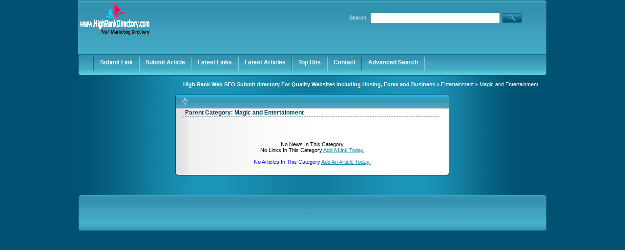

--- FILE ---
content_type: text/html; charset=utf-8
request_url: https://highrankdirectory.com/entertainment/magic_and_entertainment/
body_size: 2586
content:
<!DOCTYPE html PUBLIC "-//W3C//DTD XHTML 1.0 Transitional//EN" "http://www.w3.org/TR/xhtml1/DTD/xhtml1-transitional.dtd">
<html xmlns="http://www.w3.org/1999/xhtml">
<head>
<title>High Rank Web SEO Submit directory For Quality Websites including Hosing, Forex, Currency Trading and other Business- Entertainment &gt; Magic and Entertainment  </title>
<meta http-equiv="Content-Type" content="text/html; charset=utf-8" />
<link rel="stylesheet" type="text/css" href="/templates/BlueTheme/style/main.css" />
<meta name="keywords" content="magic,high rank directory,seo directory,forex,marketing and advertising" />
<meta name="description" content="www.highrankdirectory.com is a SEO directory for submitting your websites for marketing every sort of business like hosting and Forex and trading" />
<meta name="author" content="www.highrankdirectory.com" />
<meta name="copyright" content="www.highrankdirectory.com" />
<meta name="generator" content="PHP Link Directory 4.0.0" />
<!--  
<script type="text/javascript" src="/libs/moodalbox/js/mootools.js"></script>
<script type="text/javascript" src="/libs/moodalbox/js/moodalbox.js"></script>
<link rel="stylesheet" href="/libs/moodalbox/css/moodalbox.css" type="text/css" media="screen" />
-->
</head>
<body><script type="0e1aaeacf4e284407c650037-text/javascript">


function increase_height() {
   height = parseInt(document.getElementById('slide').style.marginTop);
   if (height<110) {
      document.getElementById('slide').style.marginTop = eval(height+2)+"px";
      setTimeout("increase_height()",0.0001);
   } else {
      document.getElementById('panel').style.zIndex = 200;
   }
}

function decrease_height() {
   height = parseInt(document.getElementById('slide').style.marginTop);
   document.getElementById('panel').style.zIndex = -1;
   if (height>0) {
      document.getElementById('slide').style.marginTop = eval(height-2)+"px";
      setTimeout("decrease_height()",0.0001);
   }
}

function show_panel() {
  
   height = parseInt(document.getElementById('slide').style.marginTop);
   if (height>0) {
      decrease_height();
   } else {
      increase_height();
   }
   return false;
}

function ajaxFunction()
{

var xmlHttp;

try
  {
  // Firefox, Opera 8.0+, Safari
  xmlHttp=new XMLHttpRequest();
  }
catch (e)
  {
  // Internet Explorer
  try
    {
    xmlHttp=new ActiveXObject("Msxml2.XMLHTTP");
    }
  catch (e)
    {
    try
      {
      xmlHttp=new ActiveXObject("Microsoft.XMLHTTP");
      }
    catch (e)
      {
      alert("Your browser does not support AJAX!");
      return false;
      }
    }
  }
  xmlHttp.onreadystatechange=function()
    {
    if(xmlHttp.readyState==4)
      {
      }
    }
   var url = "https://www.highrankdirectory.com/update_session.php";

   xmlHttp.open("POST", url, false);
   xmlHttp.setRequestHeader( 
    'Content-Type', 
    'application/x-www-form-urlencoded; charset=UTF-8' 
); 
   xmlHttp.send('url='+window.location);
  }
</script>
</script>
<div class="header" style="height: auto; background: transparent;">
<div class="center" style="background: transparent;">
<div id="panel" style="z-index: -1;">
<form method="post" action="/login.php" onsubmit="if (!window.__cfRLUnblockHandlers) return false; ajaxFunction();" data-cf-modified-0e1aaeacf4e284407c650037-="">
<table border="0" align="center" width="40%" style="padding-top: 10px; padding-bottom: 10px; z-index: -1; height: 0px" id="panel_table" >
<tr>
</tr>
<tr>
<td>User:</td>
<td>
<input type="text" name="user" value="" size="20" maxlength="25" class="text" />
</td>
<td>Password:</td>
<td>
<input type="password" name="pass" value="" size="20" maxlength="25" class="text" />
</td>
<td><input type="submit" name="submit" value="Login" class="btn" /></td>
</tr>
<tr>
<td colspan="5" style="text-align: left;">
<input type="checkbox" name="rememberMe">&nbsp;&nbsp; Keep me logged in.
</td>        
</tr>
<tr>
<td colspan="5" style="text-align: right;">
<a href="/profile.php?mode=register" title="Register">Register</a>
&nbsp;|&nbsp;
<a href="/profile.php?mode=sendpassword" title="Recover your password">I forgot my password</a>
</td>
</tr>
</table>
</form>
</div>
</div></div>
<div style="clear: both;"></div>
<div class="header">
<a href="/"><img class="headerLogo" src="/templates/BlueTheme/images/logo.gif" alt="logo" border="0" /></a>
<img class="headerRight" src="/templates/BlueTheme/images/h-right.gif" alt="border" />
<form class="headerSearch" action="/index.php" method="get">
<label class="searchLabel">Search:</label>
<input class="searchInput" type="text" name="search" maxlength="250" value="" />
<div class="searchBtn">
<button class="searchBtnCenter" type="submit"></button>
</div>
</form>
</div>
<div class="center"><div class="hMenuContainer"><img style="float:left;" src="/templates/BlueTheme/images/nav-left.gif" alt="border left" /><img style="float:right;" src="/templates/BlueTheme/images/nav-right.gif" alt="border right" /><div class="hMenu"><img src="/templates/BlueTheme/images/nav-div.gif" alt="menu separator" /><a href="/submit.php?c=194" title="Submit your link to the directory">Submit Link</a><img src="/templates/BlueTheme/images/nav-div.gif" alt="menu separator" /><a href="/submit_article.php?c=194" title="Submit your article to the directory">Submit Article</a><img src="/templates/BlueTheme/images/nav-div.gif" alt="menu separator" /><a href="/index.php?list=latest" title="Browse latest submitted links">Latest Links</a><img src="/templates/BlueTheme/images/nav-div.gif" alt="menu separator" /><a href="/index.php?list=latestarticles" title="Browse latest articles">Latest Articles</a><img src="/templates/BlueTheme/images/nav-div.gif" alt="menu separator" /><a href="/index.php?list=top" title="Browse most popular links">Top Hits</a><img src="/templates/BlueTheme/images/nav-div.gif" alt="menu separator" /><a href="/contact.php" title="Contact directory owner">Contact</a><img src="/templates/BlueTheme/images/nav-div.gif" alt="menu separator" /><a href="/search.php?type=advanced" title="Go to advanced search page" accesskey="4" rel="nofollow">Advanced Search</a><img src="/templates/BlueTheme/images/nav-div.gif" alt="menu separator" /></div></div></div><div class="path"><a href="/" style="font-weight: bold;">High Rank Web SEO Submit directory For Quality Websites including Hosing, Forex and Business</a> &raquo; <a href="/entertainment/" >Entertainment</a> &raquo; Magic and Entertainment</div><div class="center1"><div class="leftContainer">
<br/>	
</div><div class="centerContainer"><div class="centerTopContainer"><img style="float:left;" src="/templates/BlueTheme/images/centerTopLeft.gif" alt="top left corner" /><img style="float:right;" src="/templates/BlueTheme/images/centerTopRight.gif" alt="top right corner" /><span class="centerTopLabel"></span></div><div class="centerMiddleContainer"><h3>Parent Category: <span id="main_title">Magic and Entertainment</span></h3><div style="float: right"></div><div align="center" id="main_desc"></div><br/><br/><br /><div id="links"></div><div align="center">No News In This Category</div> <div align="center">  No Links In This Category<a href="/submit.php?id=194"> Add A Link Today.</a></div><br /> <div align="center"> <span style="color:blue;"> No Articles In This Category </span><a href="/submit_article.php?id=194"> Add An Article Today.</a></div><br /><script type="0e1aaeacf4e284407c650037-text/javascript">/* <![CDATA[ */var root = '';
      var a = document.getElementsByTagName("a");
      for(i = 0; i< a.length; i++)
         if(a[i].id != '')
            a[i].onclick = count_link;
      function count_link() {
         i = new Image();
         i.src= root+'/cl.php?id='+this.id;
         return true;
      }
      /* ]]> */</script><div style="clear: both"></div></div><div class="centerBottomContainer"><img style="float:left;" src="/templates/BlueTheme/images/centerBottomLeft.gif" alt="bottom corner left" /><img style="float:right;" src="/templates/BlueTheme/images/centerBottomRight.gif" alt="bottom corner right" /></div></div><div class="rightContainer">
</div><div style="clear: both; height: 30px;"></div></div><div class="footer"><img style="float:left;" src="/templates/BlueTheme/images/f-left.gif" alt="border left" /><img style="float:right;" src="/templates/BlueTheme/images/f-right.gif" alt="border right" /><span class="copyr">&nbsp; - &nbsp;</span></div><script src="/cdn-cgi/scripts/7d0fa10a/cloudflare-static/rocket-loader.min.js" data-cf-settings="0e1aaeacf4e284407c650037-|49" defer></script><script defer src="https://static.cloudflareinsights.com/beacon.min.js/vcd15cbe7772f49c399c6a5babf22c1241717689176015" integrity="sha512-ZpsOmlRQV6y907TI0dKBHq9Md29nnaEIPlkf84rnaERnq6zvWvPUqr2ft8M1aS28oN72PdrCzSjY4U6VaAw1EQ==" data-cf-beacon='{"version":"2024.11.0","token":"e88c8fce3119492fab4ed5602255a72a","r":1,"server_timing":{"name":{"cfCacheStatus":true,"cfEdge":true,"cfExtPri":true,"cfL4":true,"cfOrigin":true,"cfSpeedBrain":true},"location_startswith":null}}' crossorigin="anonymous"></script>
</body></html>

--- FILE ---
content_type: text/css
request_url: https://highrankdirectory.com/templates/BlueTheme/style/main.css
body_size: 2851
content:
html { height: 100%; margin-bottom: 1px; }

body {
    background: #015172;
	font-family: Verdana, Tahoma, Arial, sans-serif;
	font-size: 11px;
	margin: 0;
	padding:0px 0px 30px 0px;
}
.c {
	float: left;
}
.cr {
	clear: left;
}

td {
	vertical-align: top;
	padding: 5px;
}

h1 {
	font-size: 14pt;
	margin: 5px 0 5px 0;
}

h2 {
	font-size: 11px;
	margin: 0;
	padding: 0;
}

h3 {
	color: #024059;
	font-size: 12px;
	padding: 0px 0px 0px 5px;
	margin: 0px 10px 15px 5px;
	border-bottom: 1px dashed #136888;
}

a {
	outline: none;
}

#descr {
	padding: 0px;
	margin: 0 0 5px 0;
}

table.formPage {
	margin: 0 auto;
}

td.err {
	padding: 3px;
	color: #AC130E;
	background: #F0F0F0;
	border: 1px solid #CECECE;
	text-align: left;
}

td.msg {
	padding: 3px;
	color: #AC130E;
	background: #F0F0F0;
	border: 1px solid #CECECE;
	text-align: left;
}

.label {
	text-align: right;
}

.link {
	font-size: larger;
}
	
.buttons {
	border-top: 1px solid #7d4600;
	text-align: center;
}
#links p {
	margin: 0 0 7px 0;
}
.url {
	color: #7d4600;
}

.text, .btn {
	font-size: 8pt;
	font-family: Verdana, Tahoma, Arial, sans-serif;
}

input.text {
	color: #000000;
	border: 1px solid #48b5cc;
}
textarea.text {
	font-size: 8pt;
	border: 1px solid #48b5cc;
}
select {
	font-size: 8pt;
	border: 1px solid #48b5cc;
}

.captcha {
	border: 1px solid #7d4600;
	margin-top: 10px;
}

form {
	display: inline;
	margin: 0;
	padding: 0;
}
.btn {
	font-weight: bold;
	border: 1px solid #0e6a85;
	background: #0b5f7f;
	color: #FFFFFF;
	padding: 2px 0  3px 0;
	cursor: pointer;
	height: 20px;
}
span.req {
	margin-left: 3px;
	color: #127c9e;
	font-weight: bold;
}

div.errForm, span.errForm {
	margin: 2px 0 0px 0px;
	padding: 2px 3px 2px 3px;
	color: #FFA814;
	background: #FFFFF3;
	border: 1px solid #cccccc;
	text-align: left;
	clear: both;
	display: block;
}
.small, .small a {
	padding: 0px;
	margin: 0px;
	color: #127c9e;
	font-size: 7pt;
	text-decoration: none;
}
.sort {
	color: #000000;
}
div.pr {
	font-size: 6pt;
	color: #7d4600;
	float: left;
	height: 30px;
	margin-right: 5px;
}
div.prg {
	width: 40px;
	border: 1px solid #7d4600;
	height: 3px;
	font-size: 1px;
}
div.prb {
	background: #7d4600;
	height: 3px;
	font-size: 1px;
}

.price {
	border: 2px dashed #379abb;
}
.price table td{
	margin: 0;
	padding: 2px;
	vertical-align: bottom;
}

.paging-links,
.paging-info {
   text-align:right;
}

.paging-info {
   font-style: italic;
}

.limit_field {
   border: 0 solid transparent;
   border-width:0;
}

#toggleCategTree {
   display:block;
   cursor:pointer;
   cursor:hand;
   color:#6A8AD4;
}

#categtree {
   margin:3px 0;
   height:200px;
   width:300px;
   overflow:auto;
   border:1px dotted #9EC2F3;
   border-width:0 1px 1px;
}

#catTitle { background:#fff; } /* Important for Konqueror */

#categtree h2 {
   margin:0 0 5px;
   padding:2px;
   text-align:center;
   color:#3E81B4;
   background:#DDE5F3;
   vertical-align:middle;
}

#categtree #close_tree {
   right:0;
   padding:1px;
   text-align:center;
   white-space:nowrap;
   cursor:pointer;
   cursor:hand;
}

#categtree .categ-item {
   clear:both;
   margin:3px 5px;
   padding:2px 5px;
   display:block;
   border:1px dotted #CBE2EC;
   border-width:1px 0;
   cursor:pointer;
   cursor:hand;
}

#categtree .categ-item img {
   margin-right:1em;
}

#categtree .odd {
   background:#F8F8FC;
}

#categtree .even {
   background:#fff;
}

#categtree .categ-item:hover {
   background:#eee;
}

/* --------------------------------------------------------------- */

.center {
	margin: 0 auto;
	background:url('../images/main-back.gif') repeat-y; 
	width: 960px;
}
	
.center1 {
	background:url('../images/main-back.gif') repeat-y; 
	margin: 0 auto;
	width: 960px;
}

.header {
	background: url("../images/h-back.gif") repeat-x;
	height: 112px;
	width: 960px;
	margin: 0 auto;
}

.headerLogo {
	float: left;
 }

.headerRight {
	float:right;
 }

.headerSearch {
	float: right;
	color: #FFFFFF;
	margin: 25px 40px 0px 0px;
}

.searchLabel {
	color: #FFFFFF;
	float: left;
	margin: 5px 5px 0px 0px;
}

.searchInput {
	border: 1px solid #1a7f9c;
	background: #FFFFFF;
	color: #055778;
	padding: 2px;
	float: left;
	width: 260px;
	height: 18px;
}

.searchBtn {
	height: 20px;
	float: left;
	margin: 2px 0px 0px 5px;
}

.searchBtnCenter {
	background: url("../images/go.gif") no-repeat;
	height: 20px;
	width: 40px;
	margin: 0;
	padding: 0;
	border: 0;
	cursor: pointer;
}

.userBar {
	clear: right;
	float: right;
	margin: 13px 40px 0px 0px;
	color: #faeaba;
}

.userBar a:active, .userBar a:link, .userBar a:visited {
	color: #faeaba;
	text-decoration: underline;
}

.userBar a:hover {
	color: #3E81B4;
}

/*-------------------*/

.hMenuContainer {
	background: url("../images/nav-back.gif") repeat-x;
	height: 43px;
	border: 0px;
	width: 960px;
	margin: 0 auto;
}

.hMenu {
	float: left;
	margin-left: 20px;
}

.hMenu a:link, .hMenu a:active, .hMenu a:visited {
	float: left;
	display: block;
	height: 30px;
	color: #FFFFFF;
	margin-top: 2px;
	font-weight: bold;
	font-size: 12px;
	text-decoration: none;
	padding: 7px 12px 0px 12px;
}

.hMenu a:hover {
	background: url("../images/nav-back2.gif") repeat-x;
	float: left;
	display: block;
	margin-top: 0px;
	height: 30px;
	color: #FFFFFF;
	padding: 9px 12px 0px 12px;
}

.hMenu img {
	float: left;
	margin-top:5px;
}

/*-------------------*/

.path {
	background:url('../images/main-back.gif') repeat-y;
	margin: 0 auto;
	width: 745px;
	height: 23px;
	padding: 12px 0px 3px 215px;
	color:#FFFFFF;
}

.path a:link, .path a:active, .path a:visited {
	color: #FFFFFF;
	text-decoration: none;
}

.path a:hover {
	text-decoration: underline;
}

/*-------------------*/

.leftContainer {
	float: left;
	width: 189px;
}

/*-------------------*/

.centerContainer {
	float: left;
	width:561px;
	margin:0px 0px 10px 10px;
 	background:#FFFFFF url('../images/centerMiddleBack2.gif') repeat-y;
}

.centerTopContainer {
	background: url('../images/centerTopBack.gif') repeat-x;
	height: 31px;
}

.centerBottomContainer {
	clear: both;
	height:10px;
 	background:url('../images/centerBottomBack.gif') repeat-x;
}

.centerMiddleContainer {
	margin:0px;
 	padding:0px 10px 0px 10px;
}

a.catHomeMain:link, a.catHomeMain:active, a.catHomeMain:visited {
	color: #c37200;
	font-weight: bold;
	text-decoration: none;
}

a.catHomeMain:hover {
	text-decoration: underline;
}

.catHomeSubcats {
	margin: 8px 0px 0px 6px;
}

a.catHomeSub:link, a.catHomeSub:active, a.catHomeSub:visited {
	color: #095c7d;
	text-decoration: none;
}

a.catHomeSub:hover {
	text-decoration: underline;
}

.catHomeCount {
	color: #41a7c1;
	font-weight: normal;
}

/*-------------------*/

.articleContent {
	padding: 0px 13px 0px 13px;
}

/*-------------------*/

.rightContainer {
	float: left;
	width: 189px;
	margin-left: 10px;
}

.boxTopRight {
 	background:url('../images/sideTopRight.gif') no-repeat;
 	padding:12px 0px 9px 25px;
 	color:#FFFFFF;
 	font-weight:bold;
 }

.boxMiddleRight {
	background: url('../images/sideBackRight.gif') repeat-y;
	padding:5px 5px 0px 5px;
}

.boxBottomRight {
	background:url('../images/sideBottomRight.gif') no-repeat;
	height:17px;
	margin-bottom:10px;
}
/*-------------------*/

.footer {
	margin: 0 auto;
	width: 960px;
	clear:both;
	background:url('../images/f-back.gif') repeat-x;
	color: #FFFFFF;
	height: 74px;
}

.footer a:active, .footer a:link, .footer a:visited {
	color: #FFFFFF;
	text-decoration: underline;
}

.footer a:hover {
	text-decoration: none;
}

.footerCat {
	color: #854900;
	margin: 0 auto;
	margin-bottom: 20px;
	padding: 0px 20px 20px 20px;
	border-bottom: 1px solid #f9edc8;
	width: 700px;
}

a.copyA:link, a.copyA:active, a.copyA:visited {
	color: #806b2d;
	text-decoration: none;
}

a.copyA:hover {
	color: #806b2d;
	text-decoration: underline;
}

.copyr {
 	width:928px;
 	float:left;
 	padding-top:26px;
 	text-align:center;
 }

/*-------------------*/

.box {
	margin: 0px 0px 20px 0px;
}

.boxTopLeft {
	background:url('../images/sideTopLeft.gif') no-repeat;
 	padding:12px 0px 9px 25px;
 	color:#FFFFFF;
 	font-weight:bold;
}

.boxMiddleLeft {
	background: url('../images/sideBackLeft.gif') repeat-y;
	padding:5px 5px 0px 15px;
}

.boxBottomLeft {
	background:url('../images/sideBottomLeft.gif') no-repeat;
	height:17px;
	margin-bottom:10px;
}

/*-------------------*/

.boxStats {
	padding: 10px 0px 10px 10px;
	margin: 0;
	list-style: none;
}

.boxStats li {
	padding-bottom: 2px;
	color: #666666;
}

/*-------------------*/

.boxSponsored {
	margin: 0px 7px 0px 7px;
	border-bottom: 1px solid #a69768;
	padding: 15px 7px 10px 7px;
	color: #353535;
	line-height: 15px;
	font-size: 10px;
}

.boxSponsoredLast {
	margin: 0px 7px 0px 7px;
	padding: 15px 7px 8px 7px;
	color: #353535;
	line-height: 15px;
	font-size: 10px;
}

a.boxSponsoredA:link, a.boxSponsoredA:active, a.boxSponsoredA:visited {
	color: #c37200;
	text-decoration: none;
	font-weight: bold;
}

a.boxSponsoredA:hover {
	text-decoration: underline;
}

/*-------------------*/

.boxPopCats {
	padding: 10px 0px 10px 5px;
	margin: 0;
	list-style: none;
}

.boxPopCats li {
	padding: 0px; 
}

.boxPopCats li a:link, .boxPopCats li a:active, .boxPopCats li a:visited {
	color: #035778;
	line-height: 17px;
	text-decoration: none;
}

.boxPopCats li a:hover {
	text-decoration: underline;
}

/*-------------------*/

.noResults {
	margin-left: 20px;
}

.noResults p {
	color: #837037;
	margin: 0px 0px 15px 0px;
}

.noResults ul {
	margin: 0;
	padding: 15px 0px 20px 40px;
}

/*-------------------*/

.navig {
	padding: 5px;
	color: #837037;
	font-weight: bold;
}

.mainPaging {
	float: right;
}

.pagingLinks {
	color: #837037;
	font-weight: bold;
}

.pagingLinks a:link, .pagingLinks a:active, .pagingLinks a:visited {
	color: #824d0c;
	text-decoration: none;
}

.pagingLinks a:hover {
	color: #837037;
	text-decoration: none;
}

.maincontent {
	margin: 0 10px 14px 10px;
	padding: 10px;
	border: 1px dashed #9A9A9A;
	background: #E5E5E5;
}

.linkcontent {
	margin: 0 10px 20px 10px;
	padding: 10px;
	border: 1px dashed #d1c292;
	background: #ffffff;
}

/*-------------------*/

a.link:active, a.link:link, a.link:visited {
	font-size: 12px;
	color: #0b688a;
	text-decoration: none;
}

a.link:hover {
	font-size: 12px;
	color: #837037;
	text-decoration: none;
}

a.readMore:link, a.readMore:active, a.readMore:visited {
	color: #0b688a;
	font-weight: bold;
	text-decoration: none;
}

a.readMore:hover {
	color: #7c6b3a;
	font-weight: bold;
	text-decoration: none;
}

a.readMoreFeat:link, a.readMoreFeat:active, a.readMoreFeat:visited {
	color: #7c6b3a;
	text-decoration: none;
}

a.readMoreFeat:hover {
	color: #0b688a;
	text-decoration: underline;
}

/*-------------------*/

.searcCat a:link, .searcCat a:active, .searcCat a:visited {
	color: #7c6b3a;
	font-weight: bold;
	text-decoration: none;
}

.searcCat a:hover {
	color: #7c6b3a;
	font-weight: bold;
	text-decoration: underline;
}

a.searchLinkCat:link, a.searchLinkCat:active, a.searchLinkCat:visited, a.searchLinkCat:hover {
	color: #714003;
	text-decoration: underline;
}

/*-------------------*/

a, .linkDetail a:active, .linkDetail a:link, .linkDetail a:visited, .linkDetail a:hover {
	color: #198eb0;
	text-decoration: underline;
}

.paymentTable td {
	border-right: 1px solid #D9D9D9;
	text-align: center;
}

/*-------------------*/

.bid {
	width: 68px;
}

.bidFunds {
	background: url("../images/bidBg1.gif") no-repeat;
	width: 68px;
	height: 23px;
	padding-top: 7px;
	text-align: center;
	color: #FFFFFF;
	font-size: 13px;
	font-weight: bold;
}

a.bidL1:link, a.bidL1:active, a.bidL1:visited {
	display: block;
	background: url("../images/bidBg2.gif") no-repeat;
	width: 68px;
	height: 31px;
	color: #FFFFFF;
	text-align: center;
	text-decoration: none;	
}

a.bidL1:hover {
	text-decoration: underline;
}

a.bidL2:link, a.bidL2:active, a.bidL2:visited {
	display: block;
	background: url("../images/bidBg3Middle.gif") repeat-y;
	width: 68px;
	color: #FFFFFF;
	text-align: center;
	text-decoration: none;	
}

a.bidL2:hover {
	text-decoration: underline;
}

.bidBg3 {
	background: url("../images/bidBg3.gif") no-repeat;
	width: 68px;
	height: 4px;
}

---------------
legend {
   border-width: 1px;
   border-color: #127c9e;
   border-style: dotted;
   padding:      3px;
   font-weight:  bold;
   color:        #3E81B4;
}
fieldset {
   border-width: 1px;
   border-color: #127c9e;
   border-style: solid;
   background-style: transparent;
   padding-left: 5px;
   padding-right: 5px;
   padding-bottom: 5px;
}

label {
   cursor: pointer;
}

table.comment {
   border-width: 1px;
   border-color: #D9D9D9;
   border-style: dotted;
   margin-top:   5px;
}

tr.comment {
   background-color: #E5EAEE;
   color: #000000;
}

h4 {
        color: #3E81B4;
        font-size: 8pt;
        padding: 0;
}

.link_rating {
   padding: 0px;
   padding-right: 5px;
   border: 1px solid #E1E1E1;
   background: #ffffff;
   color: #6b6b6b;
   width: 200px;
}

.link_rating img {
   display: block;
   float: left;
   margin-right: 2px;
}

.link_rating span.review {
   display: block;
   float: right;    
   color: #000000;
   padding-top: 3px;
}

.frontend_actions {
	float: right;
	width: 36px;
	height: 36px;
}

.float_tiny {
	float: left;
	margin-right: 4px;
	margin-bottom: 4px;
}


/* login slider related */

#panel {
    background: #3592b1;
    display: block;
    color: #503c00;
    position: absolute; 
    z-index: -1; 
    top: 0px; 
    width: 960px;
    height: 110px;
}

#panel a{
	color: #503c00;
}

.slide {
    margin: 0;
    padding: 0;
    border-top: solid 4px #49b7cc;
    background: #015172;
    text-align: right;
    color: #ffffff;
    padding: 10px 20px 10px 20px;
}
.btn-slide {
    text-align: right;
    /*margin: 0 auto;*/
    display: inline;
    font: normal 110%/100% Arial, Helvetica, sans-serif;
    color: #fff;
    text-decoration: none;
}

.slide a:active, .slide a:link, .slide a:visited {
	color: #ffffff;
	text-decoration: none;
}

.slide a:hover {
    color: #ffffff;
    text-decoration: underline;
}


.active {
    background-position: right 12px;
}

.header_panel {
    background: #d0c090;
    height: auto;
    margin: 0 auto;
}

.center_panel {
    margin: 0 auto;
    width: 960px;
    background: #d0c090;
}